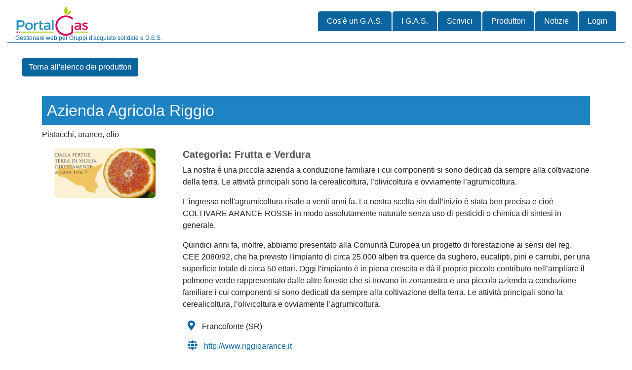

--- FILE ---
content_type: text/html; charset=UTF-8
request_url: https://neo.portalgas.it/site/produttore/azienda-agricola-riggio
body_size: 3162
content:
<!DOCTYPE html>
<html lang=en>
<head>
    <meta charset="utf-8"/>   <meta name="robots" content="noindex">    <meta name="viewport" content="width=device-width, initial-scale=1.0">
<meta name="keywords" content="gruppi di acquisto, gruppi di acquisto solidale, gas, des, gestionale, software, programma, distretto economia solidale, consegne, ordini, referenti, km zero" />
<meta name="description" content="Gestionale web per G.A.S. (GAS gruppo d'acquisto solidale) e D.E.S. (DES distretto economia solidale)" />    <title>PortAlGas, il gestionale web e app per i gruppi d'acquisto solidale - GAS - e i DES - PortAlGas</title>
    <link href="/favicon.ico" type="image/x-icon" rel="icon"/><link href="/favicon.ico" type="image/x-icon" rel="shortcut icon"/>
    <link rel="stylesheet" href="/css/app.css?id=3aa5152a9f07a6e2b6a8"/>    <script src="/js/app.js?id=90db7eea34623cba55f9" defer="defer"></script>    
        <link rel="stylesheet" href="/css/bootstrap-4/bootstrap.min.css"/><link rel="stylesheet" href="/css/bootstrap-tourist/bootstrap-tourist.css"/><link rel="stylesheet" href="/css/fe/all.min.css"/><link rel="stylesheet" href="/css/fe/my.min.css"/>    
         <script async src="https://www.googletagmanager.com/gtag/js?id=G-KPKQD4NFR1"></script>
    <script>
      window.dataLayer = window.dataLayer || [];
      function gtag(){dataLayer.push(arguments);}
      gtag('js', new Date());

      gtag('config', 'G-KPKQD4NFR1');
    </script>
</head>
<body class="d-flex flex-column min-vh-100">
<main role="main" class="container-fluid">

  <a name="top" id="top"></a>

    <nav class="navbar navbar-expand-lg static-top">    <a class="navbar-brand" href="/">      <img src="/img/loghi/150h50.png" alt="">      <h1>Gestionale web per Gruppi d'acquisto solidale e D.E.S.</h1>    </a>  <!-- a class="navbar-brand" href="#"><div class="logo"></div></a --><button class="navbar-toggler" type="button" data-toggle="collapse" data-target="#navbarNav" aria-controls="navbarNav" aria-expanded="false" aria-label="Toggle navigation">  <span class="navbar-toggler-icon"></span></button><div class="collapse navbar-collapse" id="navbarNav"><ul class="navbar-nav ml-auto"><li class="nav-item "><a class="nav-link" target="" href="https://www.portalgas.it/cos-e-un-g-a-s-gruppo-d-acquisto-solidale">Cos'è un G.A.S.</a></li><li class="nav-item "><a class="nav-link" target="" href="https://www.portalgas.it/gmaps-gas">I G.A.S.</a></li><li class="nav-item "><a class="nav-link" target="" href="https://www.portalgas.it/contattaci">Scrivici</a></li><li class="nav-item "><a class="nav-link" target="" href="/site/produttori">Produttori</a></li><li class="nav-item "><a class="nav-link" target="" href="https://www.portalgas.it/notizie">Notizie</a></li><li class="nav-item "><a class="nav-link" target="" href="https://www.portalgas.it/login">Login</a></li></ul></div></nav>
	<noscript><strong>We're sorry but vue doesn't work properly without JavaScript enabled. Please enable it to continue.</strong></noscript>

		
<div class="content-body">
	<div id="app-guest">
    	<appGuest></appGuest>
	</div>	
</div>
    
<style>
footer {
    margin-top: 15px;
    color: #fff;
    background-color: #2c3e50;
    padding: 20px 20px 10px 20px;
}
footer .box {
    margin-bottom: 5px;
}
footer a {
    color: #fff;
    text-decoration: none;
}
footer a:hover {
    color: #fa824f !important; /* orange */
    text-decoration: none;
}
footer ul.social {
  list-style-type: none;
  margin: 0;
  padding: 0;
  overflow: hidden;
}
footer ul li:not(:last-child) {
    margin-right: 0.5rem;
}
footer ul li {
    display: inline-block;
}
footer ul.social li a {
    font-size: 22px;
    line-height: 50px;
    display: block;
    width: 48px;
    height: 48px;
    text-align: center;
    transition: all 0.3s;
    color: white;
    border-radius: 100%;
    outline: none;
    background-color: #fa824f; /* orange */
}
footer ul.social li a:hover {
  color: #2c3e50 !important;
}
</style>
<footer>
  <div class="row">
    <div class="box col-md-4 col-xs-12 col-sm-6 text-left d-none d-md-block d-lg-block d-xl-block">
        Copyright &copy; 2026 PortAlGas. All Rights Reserved.            
    </div>

    <div class="box col-md-4 col-xs-12 col-sm-12 text-center">
      <ul class="social">
        <li>
          <!-- a href="mailto:info@portalgas.it"" title="Scrivici una mail a info@portalgas.it" -->
          <a href="https://www.portalgas.it/contattaci" title="Scrivici">
            <i class="fas fa-envelope-square"></i></a>
        </li>  
        <li>
          <a href="https://manuali.portalgas.it" target="_blank" title="I manuali di PortAlGas">
            <i class="fas fa-book"></i></a>
        </li>          
        <li>
          <a target="_blank" href="https://facebook.com/portalgas.it" title="PortAlGas su facebook">
            <i class="fab fa-facebook-square"></i></a>
        </li>
        <li>
          <a target="_blank" href="https://www.youtube.com/channel/UCo1XZkyDWhTW5Aaoo672HBA" title="PortAlGas su YouTube">
            <i class="fab fa-youtube-square"></i></a>
        </li>       
        <li>
          <a target="_blank" href="https://github.com/portalgas/site" title="il codice di PortAlGas disponibile per chi desidera partecipare">
            <i class="fab fa-github-square"></i></a>
        </li>
      </ul>
    </div>
      
    <div class="box col-md-4 col-xs-12 col-sm-6 text-right d-none d-md-block d-lg-block d-xl-block">
      <ul class="link">
        <li>
          <a href="https://www.portalgas.it/12-portalgas/2-termini-di-utilizzo" title="Leggi le condizioni di utilizzo di PortAlGas">Termini di utilizzo</a>
        </li>
        <li>
          <a href="https://www.portalgas.it/12-portalgas/143-come-sono-utilizzati-i-cookies-da-parte-di-portalgas" title="Leggi come sono utilizzati i cookies da parte di PortAlGas">Utilizzo dei cookies</a>
        </li>
        <li>
          <a href="https://www.portalgas.it/12-portalgas/103-bilancio" title="Leggi il bilancio di PortAlGas">Bilancio</a>
        </li> 
      </ul>
    </div>
  </div> <!-- row -->
</footer>    <script src="/js/jquery/jquery.min.js"></script><script src="https://cdnjs.cloudflare.com/ajax/libs/popper.js/1.12.9/umd/popper.min.js" integrity="sha384-ApNbgh9B+Y1QKtv3Rn7W3mgPxhU9K/ScQsAP7hUibX39j7fakFPskvXusvfa0b4Q" crossorigin="anonymous"></script><script src="/js/bootstrap-4/bootstrap.min.js"></script><script src="/js/moment/moment-with-locales.min.js"></script><script src="/js/scripts.js?v=20250326"></script><script src="/js/bootstrap-tourist/bootstrap-tourist.js"></script><script src="/js/myTour.js"></script>
    <script type="text/javascript">
    "use strict";

        var csrfToken = "0fb86acf0b4dd5ae2d3e85a1403b02fba2ed37f4235238a8ab4df0d115b08a390939562fcb2ff2a95c3be747945badc47e57c28373556461afaf52111a73e9a7";
    var is_logged = false;  // da passa a vue in app.js
    var j_seo = ""; // da passa a vue in app.js
    var organizationTemplatePayToDelivery = ""; // da passa a vue in app.js
    var organizationHasFieldCartNote = "N"; // da passa a vue in app.js
    var headers = {
        "Content-Type": "application/json",
        "Accept": "application/json, text/javascript, */*; q=0.01",
        "X-Requested-With": "XMLHttpRequest",
        "X-CSRF-Token": csrfToken
    };

    $(document).ready(function() {
        window.setInterval(callPing, 500000);
        /* cors domain window.setInterval(callPingJoomla, 500000); */

        var a = $('a[href="/site/produttore/azienda-agricola-riggio"]');
        // console.log("/site/produttore/azienda-agricola-riggio");
        if (!a.parent().hasClass('treeview') && !a.parent().parent().hasClass('pagination')) {
            a.parent().addClass('active').parents('.treeview').addClass('active');
        }

        $('[data-toggle="tooltip"]').tooltip()
    });

    function callPing() {
        var url = '/admin/api/pings';
        /* console.log("Script.callPing "+url);  */

        var httpRequest = new XMLHttpRequest();
        httpRequest.open('GET', url, true);
        httpRequest.setRequestHeader("X-Requested-With", "XMLHttpRequest");
        httpRequest.setRequestHeader("Content-type", "application/json");
        httpRequest.setRequestHeader('X-CSRF-Token', csrfToken);
        httpRequest.send(null);
    }
    function callPingJoomla() {
        var url = 'https://www.portalgas.it/?option=com_cake&controller=Rests&action=ping_session&format=notmpl';
        /* console.log("Script.callPingJoomla "+url);  */
        var httpRequest = new XMLHttpRequest();
        httpRequest.open('GET', url, true);
        httpRequest.setRequestHeader("X-Requested-With", "XMLHttpRequest");
        httpRequest.withCredentials = true;
        httpRequest.send(null);
    }
    </script>
</main>
   </body>
</html>


--- FILE ---
content_type: text/css
request_url: https://neo.portalgas.it/css/app.css?id=3aa5152a9f07a6e2b6a8
body_size: 21
content:
.app{background:grey}

--- FILE ---
content_type: application/javascript
request_url: https://neo.portalgas.it/js/myTour.js
body_size: 2213
content:
"use strict";

/*
 * cpn vue non funziona, solo backoffice
 * var objMyTour = null;
 * objMyTour = new MyTour(window.location.href); 
 */
function MyTour(scope) {

    if (!(this instanceof MyTour)) {
        throw new TypeError("MyTour constructor cannot be called as a function.");
    }

    this.init(scope);
}
;

MyTour.prototype = {
    constructor: MyTour, //costruttore
	
	debug: true,
    scope: null,
	tour: null,
    ajaxUrl: '/json/tours/',
	delimiter: '@', // diverso da ; perche' e' il separatore di default dei cookies
	cookie_name: 'tours',
	getTour: function() {
		return this.tour;
	},
	decorateScope: function(scope) {

		scope = scope.replace(document.location.origin, "");
		var newScope = '';
		if(scope.indexOf('/')>-1) {
			var scopeParts = scope.split("/");
			
			// scopeParts[0] = ''
			if(scopeParts[1]=='admin') {
				newScope = scopeParts[1] + '-' + scopeParts[2] + '-' + scopeParts[3]; 
			}
			else
				newScope = scopeParts[1]; 
		}
		console.log('MyTour::decorateScope() scope '+newScope);

		return newScope;
	},
	getScope: function() {
		return this.scope;
	},
    checkCookieTour: function(value) {
		var found = false;
		var values = this.getCookie(this.cookie_name);
		console.log('checkCookieTour get cookie_name '+this.cookie_name);
		if(values=='')
			console.log('not found cookie_name '+this.cookie_name+' => eseguo tour');
		else {
			if(values.indexOf(this.delimiter)>0) {
				var value_splits = values.split(this.delimiter);
				for(var i = 0; i < value_splits.length; i++) 
				{
					if(value_splits[i].toLowerCase() == value.toLowerCase())
						found = true;
				}			
			}
			else {
				if(values.toLowerCase() == value.toLowerCase())
					found = true;
			}			
		}

		return found;
	},
	/*
	 * event: btn CLOSE
	 * acconda i valori del cookies key=value'+this.delimiter+'value...
	 */
	addCookie: function(name, value) {

		var found = false;
		var value_old = this.getCookie(name);
		var value_new = '';
		if(this.debug) console.log("addCookie url corrente " + value);
		if(this.debug) console.log("addCookie oldCookies value " + value_old);

		if(value_old=='') {
			value_new = value;
		}
		else
		if(value_old!='') {
			if(value_old.indexOf(this.delimiter)>0) {
				var value_olds = value_old.split(this.delimiter);
				for(var i = 0; i < value_olds.length; i++)
				{
					if(value_olds[i].toLowerCase() == value.toLowerCase())
						found = true;
				    console.log(value_olds[i]);
				}
			}
			else {
				if(value_old.toLowerCase() == value.toLowerCase())
					found = true;
			}

			if(!found) {
				value_new = value_old + this.delimiter + value;
				value_new = value_new.toLowerCase();		
			}
		} 

		if(!found) {
			if(this.debug) console.log("addCookie newCookies value " + value_new);
			this.setCookie(name, value_new, 365);
		}
		else {
			if(debug) console.log("addCookie value gia' presente ");
		}
	},
	setCookie: function (name, value, exdays) {
	  var d = new Date();
	  d.setTime(d.getTime() + (exdays*24*60*60*1000));
	  var expires = "expires="+ d.toUTCString();
	  document.cookie = name + "=" + value + ";" + expires + ";path=/";
	},
	getCookie: function (name) {
	  var loc_name = name + "=";
	  var decodedCookie = decodeURIComponent(document.cookie);
	  // console.log("getCookie decodedCookie " + decodedCookie);
	  var ca = decodedCookie.split(';');
	  for(var i = 0; i <ca.length; i++) {
	    var c = ca[i];
	    while (c.charAt(0) == ' ') {
	      c = c.substring(1);
	    }
	    if (c.indexOf(loc_name) == 0) {
	      return c.substring(loc_name.length, c.length);
	    }
	  }
	  return "";
	},
    tourStart: function () {
        var _this = this;

		var found = _this.checkCookieTour(_this.scope);
		if(_this.debug) console.log('checkCookieTour found '+found+' per lo scope '+_this.scope);
		if(!found) {			

			var ajaxUrl = _this.ajaxUrl + this.scope + '.json';
			if(_this.debug) console.log('ajaxUrl '+ajaxUrl); 

			$.ajax({url: ajaxUrl, 
			       // data: data, 
			        type: 'GET',
			        dataType: 'json',
			        cache: false,               
			        success: function (response) {
			            if(_this.debug) console.log(response.results.steps);
						// if(_this.debug) console.log('esito '+response.results.esito);			            
			            
			            if(response.results.esito) {
			            	var steps = response.results.steps;

							_this.tour = new Tour({
							    framework: 'bootstrap4',
							    steps: steps,
							    debug: false,
							    showProgressBar: true,      // default show progress bar
							    showProgressText: true,     // default show progress text
							    localization: {
							        buttonTexts: {
							            prevButton: 'Prec.',
							            nextButton: 'Succ.',
							            pauseButton: 'Aspetta',
							            resumeButton: 'Continua',
							            endTourButton: 'Finito!'
							        }
							    },
								backdropOptions:    {
								    highlightOpacity: 0.7,
								    highlightColor: '#000',
									backdropSibling: true,/*
								    animation: {
								        // can be string of css class or function signature: function(domElement, step) {}
								        backdropShow: function(domElement) {
								            domElement.fadeIn();
								        },
								        backdropHide: function(domElement) {
								            domElement.fadeOut("slow")
								        },
								        highlightShow: function(domElement, step) {
								            step.fnPositionHighlight();
								            domElement.fadeIn();
								        },
								        highlightTransition: "tour-highlight-animation",
								        highlightHide: function(domElement) {
								            domElement.fadeOut("slow");
								        }
								    },*/
								},
								onStart: function() {
									console.log("Tour onStart");
								},
								onEnd: function() {
									console.log("Tour onEnd");
									_this.addCookie(_this.cookie_name, _this.scope);
								},															    							    							    
							});

							_this.tour.start();
							_this.tour.restart();
			            }
			        	return true;
			        },
			        error: function (e) {
			            /* 
			             * il file .json puo' non esistere 
			             * console.error(e);
			             */
			            return false;
			        },
			        complete: function (e) {
			        }
			});	

			/* if(_this.debug) console.log('tour end'); */
		} // end if(!found)			
    },
    init: function (scope) {
        
		/*
		 * scope = window.location.href (url completo)
		 */
		scope = scope.toLowerCase();
        console.log('MyTour.init before decorateScope() '+scope);

		if(scope=='')
			return;

        this.scope = this.decorateScope(scope);

        this.tourStart();
    }
};        